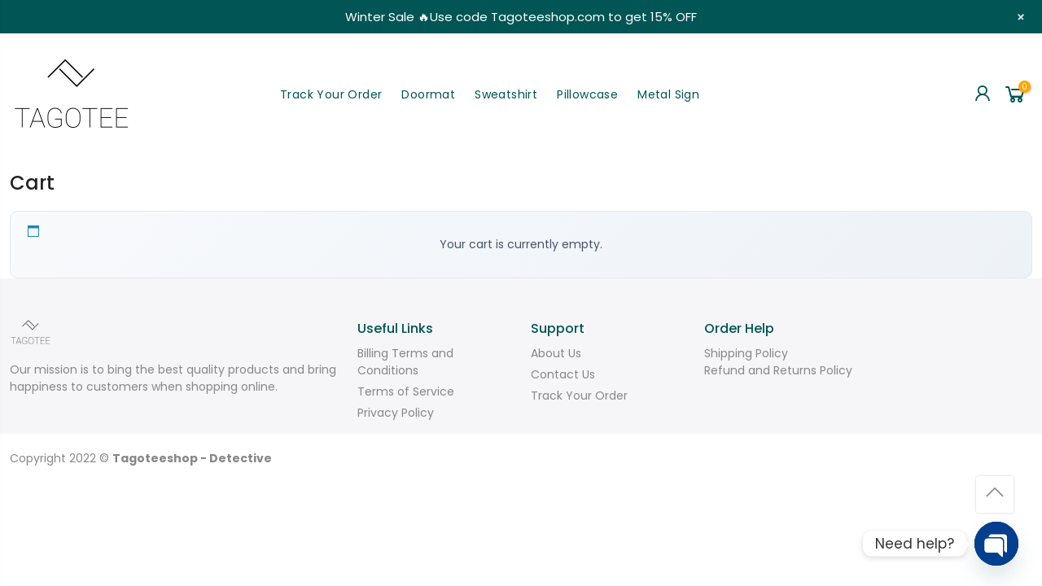

--- FILE ---
content_type: text/css
request_url: https://tagoteeshop.com/wp-content/themes/hnc-tshirtshopping/main.css?ver=6.9
body_size: 5318
content:
/*! normalize.css v8.0.1 | MIT License | github.com/necolas/normalize.css */
/* Document
   ========================================================================== */
/**
 * 1. Correct the line height in all browsers.
 * 2. Prevent adjustments of font size after orientation changes in iOS.
 */
html {
  line-height: 1.15; /* 1 */
  -webkit-text-size-adjust: 100%; /* 2 */
}
/* Sections
     ========================================================================== */
/**
   * Remove the margin in all browsers.
   */
body {
  margin: 0;
}
/**
   * Render the `main` element consistently in IE.
   */
main {
  display: block;
}
/**
   * Correct the font size and margin on `h1` elements within `section` and
   * `article` contexts in Chrome, Firefox, and Safari.
   */
h1 {
  font-size: 2em;
  margin: 0.67em 0;
}
/* Grouping content
     ========================================================================== */
/**
   * 1. Add the correct box sizing in Firefox.
   * 2. Show the overflow in Edge and IE.
   */
hr {
  box-sizing: content-box; /* 1 */
  height: 0; /* 1 */
  overflow: visible; /* 2 */
}
/**
   * 1. Correct the inheritance and scaling of font size in all browsers.
   * 2. Correct the odd `em` font sizing in all browsers.
   */
pre {
  font-family: monospace, monospace; /* 1 */
  font-size: 1em; /* 2 */
}
/* Text-level semantics
     ========================================================================== */
/**
   * Remove the gray background on active links in IE 10.
   */
a {
  background-color: transparent;
}
/**
   * 1. Remove the bottom border in Chrome 57-
   * 2. Add the correct text decoration in Chrome, Edge, IE, Opera, and Safari.
   */
abbr[title] {
  border-bottom: none; /* 1 */
  text-decoration: underline; /* 2 */
  text-decoration: underline dotted; /* 2 */
}
/**
   * Add the correct font weight in Chrome, Edge, and Safari.
   */
b,
strong {
  font-weight: bolder;
}
/**
   * 1. Correct the inheritance and scaling of font size in all browsers.
   * 2. Correct the odd `em` font sizing in all browsers.
   */
code,
kbd,
samp {
  font-family: monospace, monospace; /* 1 */
  font-size: 1em; /* 2 */
}
/**
   * Add the correct font size in all browsers.
   */
small {
  font-size: 80%;
}
/**
   * Prevent `sub` and `sup` elements from affecting the line height in
   * all browsers.
   */
sub,
sup {
  font-size: 75%;
  line-height: 0;
  position: relative;
  vertical-align: baseline;
}
sub {
  bottom: -0.25em;
}
sup {
  top: -0.5em;
}
/* Embedded content
     ========================================================================== */
/**
   * Remove the border on images inside links in IE 10.
   */
img {
  border-style: none;
}
/* Forms
     ========================================================================== */
/**
   * 1. Change the font styles in all browsers.
   * 2. Remove the margin in Firefox and Safari.
   */
button,
input,
optgroup,
select,
textarea {
  font-family: inherit; /* 1 */
  font-size: 100%; /* 1 */
  line-height: 1.15; /* 1 */
  margin: 0; /* 2 */
}
/**
   * Show the overflow in IE.
   * 1. Show the overflow in Edge.
   */
button,
input {
  /* 1 */
  overflow: visible;
}
/**
   * Remove the inheritance of text transform in Edge, Firefox, and IE.
   * 1. Remove the inheritance of text transform in Firefox.
   */
button,
select {
  /* 1 */
  text-transform: none;
}
/**
   * Correct the inability to style clickable types in iOS and Safari.
   */
button,
[type="button"],
[type="reset"],
[type="submit"] {
  -webkit-appearance: button;
}
/**
   * Remove the inner border and padding in Firefox.
   */
button::-moz-focus-inner,
[type="button"]::-moz-focus-inner,
[type="reset"]::-moz-focus-inner,
[type="submit"]::-moz-focus-inner {
  border-style: none;
  padding: 0;
}
/**
   * Restore the focus styles unset by the previous rule.
   */
button:-moz-focusring,
[type="button"]:-moz-focusring,
[type="reset"]:-moz-focusring,
[type="submit"]:-moz-focusring {
  outline: 1px dotted ButtonText;
}
/**
   * Correct the padding in Firefox.
   */
fieldset {
  padding: 0.35em 0.75em 0.625em;
}
/**
   * 1. Correct the text wrapping in Edge and IE.
   * 2. Correct the color inheritance from `fieldset` elements in IE.
   * 3. Remove the padding so developers are not caught out when they zero out
   *    `fieldset` elements in all browsers.
   */
legend {
  box-sizing: border-box; /* 1 */
  color: inherit; /* 2 */
  display: table; /* 1 */
  max-width: 100%; /* 1 */
  padding: 0; /* 3 */
  white-space: normal; /* 1 */
}
/**
   * Add the correct vertical alignment in Chrome, Firefox, and Opera.
   */
progress {
  vertical-align: baseline;
}
/**
   * Remove the default vertical scrollbar in IE 10+.
   */
textarea {
  overflow: auto;
}
/**
   * 1. Add the correct box sizing in IE 10.
   * 2. Remove the padding in IE 10.
   */
[type="checkbox"],
[type="radio"] {
  box-sizing: border-box; /* 1 */
  padding: 0; /* 2 */
}
/**
   * Correct the cursor style of increment and decrement buttons in Chrome.
   */
[type="number"]::-webkit-inner-spin-button,
[type="number"]::-webkit-outer-spin-button {
  height: auto;
}
/**
   * 1. Correct the odd appearance in Chrome and Safari.
   * 2. Correct the outline style in Safari.
   */
[type="search"] {
  -webkit-appearance: textfield; /* 1 */
  outline-offset: -2px; /* 2 */
}
/**
   * Remove the inner padding in Chrome and Safari on macOS.
   */
[type="search"]::-webkit-search-decoration {
  -webkit-appearance: none;
}
/**
   * 1. Correct the inability to style clickable types in iOS and Safari.
   * 2. Change font properties to `inherit` in Safari.
   */
::-webkit-file-upload-button {
  -webkit-appearance: button; /* 1 */
  font: inherit; /* 2 */
}
/* Interactive
     ========================================================================== */
/*
   * Add the correct display in Edge, IE 10+, and Firefox.
   */
details {
  display: block;
}
/*
   * Add the correct display in all browsers.
   */
summary {
  display: list-item;
}
/* Misc
     ========================================================================== */
/**
   * Add the correct display in IE 10+.
   */
template {
  display: none;
}
/**
   * Add the correct display in IE 10.
   */
[hidden] {
  display: none;
}
body {
  margin: 0;
  font-family: "Poppins", sans-serif;
  background: #fff;
  color: #222222;
  font-size: 14px;
}
img {
  height: auto;
  max-width: 100%;
  vertical-align: middle;
  border-style: none;
}
.h1,
.h2,
.h3,
.h4,
.h5,
.h6,
h1,
h2,
h3,
h4,
h5,
h6 {
  line-height: 1.5;
}
h1 {
  font-size: 24px;
  margin: 0.67em 0;
}
h2 {
  font-size: 20px;
}
h3 {
  font-size: 18px;
}
h4 {
  font-size: 16px;
}
a {
  color: #333;
  outline: 0;
  text-decoration: none;
}
a:active,
a:focus,
a:hover,
a:visited {
  color: #000;
  outline: 0;
  text-decoration: none;
}
.table td,
.table th {
  padding: 5px 10px;
}
@media (min-width: 1200px) {
  .container,
  .container-lg,
  .container-md,
  .container-sm,
  .container-xl {
    max-width: 1440px;
  }
}
.hnc-top-bar {
  background-color: #015554;
  color: #fff;
  font-size: 12px;
  padding: 6px 0;
}
.header-text a {
  color: #fff;
}
.header-text .cr {
  color: #ffa700;
}
.hnc-main-navigation ul {
  list-style-type: none;
  margin: 0;
  padding: 0;
  display: flex;
}
.hnc-main-navigation ul li {
  display: inline-block;
  position: relative;
}
.hnc-main-navigation ul li a {
  padding: 0 12px;
  font-size: 14px;
  height: 60px;
  text-decoration: none;
  letter-spacing: 0.4px;
  color: #015554;
  display: flex;
  align-items: center;
  transition: 0.3s;
}
.hnc-main-navigation ul li a i {
  font-size: 22px;
  margin-right: 4px;
  color: #015554cc;
}
.hnc-main-navigation ul li a:hover {
  color: #ffa700;
}
.hnc-main-navigationul li.menu-item-has-children {
  position: relative;
}
.hnc-main-navigation ul li.menu-item-has-children::after {
  position: absolute;
  display: inline-block;
  content: "";
  top: 50%;
  width: 6px;
  height: 6px;
  margin-left: 10px;
  border-left: 1px solid #000;
  border-bottom: 1px solid #000;
  -webkit-box-sizing: border-box;
  box-sizing: border-box;
  transform: translate(-50%, -50%) rotate(-45deg);
  -webkit-transform: translate(-50%, -50%) rotate(-45deg);
  -moz-transform: translate(-50%, -50%) rotate(-45deg);
  -ms-transform: translate(-50%, -50%) rotate(-45deg);
  -o-transform: translate(-50%, -50%) rotate(-45deg);
}
.hnc-main-navigation ul li.menu-item-has-children:hover ul.sub-menu {
  display: block;
}
.hnc-main-navigation ul li.menu-item-has-children ul.sub-menu {
  display: none;
  position: absolute;
  top: 100%;
  left: 0;
  min-width: 250px;
  border-bottom-left-radius: 5px;
  border-bottom-right-radius: 5px;
  padding: 0;
  -webkit-box-shadow: 0 2px 5px 0 #ccc;
  box-shadow: 0 2px 5px 0 #ccc;
  border-top: 2px solid #fed700;
  background-color: #fff;
  z-index: 10;
}
.hnc-main-navigation ul li.menu-item-has-children ul.sub-menu li:hover {
  background-color: #f8f9fa;
}
.hnc-main-navigation ul li.menu-item-has-children ul.sub-menu li a {
  font-weight: 400;
  width: 100%;
  display: block;
}
.hnc-action {
  display: flex;
  align-items: center;
  justify-content: flex-end;
}
.hnc-action .action-item {
  padding: 0 5px;
}
.hnc-action a {
  transition: 0.3s;
}
.hnc-action a:hover {
  color: #ffa700;
}
.hnc-action i {
  font-size: 32px;
  color: #015554;
}
.hnc-action i.la-search,
.hnc-action i.la-user {
  font-size: 28px;
}
.cart-toggle {
  display: inline-block;
  position: relative;
}
.cart-count {
  background-color: #ffa700;
  color: #fff;
  top: 0;
  right: -3px;
  z-index: 1;
  width: 15px;
  height: 15px;
  letter-spacing: 0;
  font-weight: 400;
  font-size: 10px;
  line-height: 15px;
  box-shadow: 1px 1px 3px 0 rgb(0 0 0 / 30%);
  opacity: 1;
  position: absolute;
  border-radius: 50%;
  text-align: center;
}
.banner-image a:hover img {
  transform: scale(1.11);
  -webkit-transform: scale(1.11);
  -o-transform: scale(1.11);
  -moz-transform: scale(1.11);
}
.banner-image a {
  position: relative;
  display: inline-block;
  overflow: hidden;
}
.banner-image a img {
  -webkit-transition: 0.6s ease-in-out;
  -moz-transition: 0.6s ease-in-out;
  -o-transition: 0.6s ease-in-out;
  transition: 0.6s ease-in-out;
}
.section-title {
  font-size: 24px;
  font-weight: 600;
  color: #015554;
  margin: 0;
}
.section-title:after,
.section-title:before {
  content: "";
  display: inline-block;
  width: 30px;
  height: 2px;
  background: #222;
}
.section-title > span {
  margin: 0 30px;
}
.section-subtitle {
  font-size: 14px;
  font-weight: 400;
  color: #878787;
  margin-top: 0;
  font-style: italic;
  text-align: center;
  display: block;
}
h3.woocommerce-loop-product__title {
  font-size: 14px;
  font-weight: 500;
  text-transform: capitalize;
}
.hnc-sale-label {
  position: absolute;
  top: 15px;
  right: 15px;
  z-index: 4;
  text-align: center;
  color: #fff;
}
.p-image {
  position: relative;
}
.woocommerce span.onsale {
  height: auto;
  width: auto;
  padding: 0.5px 6px;
  min-width: 60px;
  font-size: 14px;
  background-color: #ff4e00;
  display: flex;
  align-items: center;
  justify-content: center;
  position: relative;
  top: unset;
  left: unset;
  border-radius: 0;
  line-height: 1.5;
  min-height: auto;
  padding: 0.5px 6px;
  font-weight: 400;
}
.woocommerce div.product span.price {
  color: #015554;
  font-size: 14px;
}
.woocommerce div.product span.price del {
  color: #878787;
}
.woocommerce div.product span.price ins {
  color: #ec0101;
  text-decoration: none;
  margin-left: 6px;
  font-weight: 400;
}
.swiper-pagination {
  position: relative;
}
.swiper-pagination-bullet {
  margin-right: 5px;
  width: 12px;
  height: 12px;
}
.swiper-pagination-bullet-active {
  background-color: #000;
}
.main-footer {
  background-color: #f6f6f8;
  padding-bottom: 10px;
  padding-top: 50px;
  color: #878787;
}
.main-footer li {
  margin-bottom: 5px;
}
.main-footer a {
  color: #878787;
}
h4.widgettitle-footer {
  color: #015554;
  font-weight: 500;
}
.footer-col ul {
  list-style: none;
  margin-bottom: 5px;
  padding: 0;
  margin: 0;
}
.bottom-footer {
  background-color: #ffffff;
  color: #878787;
  padding-bottom: 10px;
  padding-top: 20px;
}
.footer-col img {
  margin-bottom: 20px;
}
.hnc-nav-footer ul {
  list-style: none;
  padding: 0;
  margin: 0;
}
.hnc-nav-footer ul li {
  display: inline-block;
  margin-left: 23px;
}
.hnc-nav-footer ul li a {
  color: #878787;
}
.about-home {
  color: #878787;
}
.about-home h3 {
  font-size: 30px;
  margin-bottom: 20px;
  color: #222;
}
.about-home .btn {
  border-radius: 30px;
  border: 2px solid #222;
  padding: 10px 25px;
  font-weight: 600;
  font-size: 14px;
}
.woocommerce .woocommerce-ordering select {
  padding: 0 30px 0 15px;
  max-width: 100%;
  width: 100%;
  height: 40px;
  border: 1px solid #e3e3e3;
  vertical-align: middle;
  font-size: 14px;
  transition: border-color 0.5s;
  -webkit-appearance: none;
  -moz-appearance: none;
  appearance: none;
  background-image: url([data-uri]);
  background-position: right 10px top 50%;
  background-size: auto 18px;
  background-repeat: no-repeat;
  display: inline-block;
  background-color: transparent;
  box-shadow: none;
  color: #222;
}
.usf-sr-config {
  display: flex;
  align-items: center;
  justify-content: space-between;
  padding: 10px 0;
  margin-bottom: 30px;
}
.woocommerce .woocommerce-result-count {
  margin: 0;
}
.woocommerce .woocommerce-ordering {
  margin: 0;
}
a#hnc-to-top {
  text-align: center;
  font-size: 26px;
  border-radius: 3px;
  background: #fff;
  color: #878787;
  box-shadow: 0 0 3px 0 rgb(0 0 0 / 20%);
  bottom: 90px;
  cursor: pointer;
  z-index: 100;
  transition: 0.25s;
  opacity: 1;
  -webkit-transform: none;
  transform: none;
  pointer-events: auto;
  right: 35px;
  position: fixed;
  padding: 3px 10px;
}
a.lmp_button.hnc-load-more {
  background: 0 0;
  cursor: pointer;
  line-height: normal;
  letter-spacing: 2px;
  font-weight: 900;
  border: 2px solid #ddd;
  -webkit-box-sizing: border-box;
  box-sizing: border-box;
  width: 100%;
  max-width: 300px;
  display: block;
  margin: 16px auto 0;
  text-transform: uppercase;
  text-decoration: none;
  text-align: center;
  outline: 0;
  min-height: initial;
  height: initial;
}
.woocommerce #content div.product div.summary,
.woocommerce div.product div.summary,
.woocommerce-page #content div.product div.summary,
.woocommerce-page div.product div.summary {
  float: none;
  width: 100%;
}
h1.product_title.entry-title {
  font-size: 14px;
  margin-bottom: 10px;
  font-weight: 600;
}
.woocommerce div.product .entry-summary p.price {
  font-size: 22px;
  color: #015554;
}
#wsatc-stick-cart-wrapper .wsatc-price {
  font-size: 16px;
}
.woocommerce div.product .entry-summary p.price ins,
#wsatc-stick-cart-wrapper .wsatc-price ins {
  font-weight: 400;
  text-decoration: none;
  color: #ec0101;
  margin-left: 6px;
}
.woocommerce div.product .entry-summary p.price del,
#wsatc-stick-cart-wrapper .wsatc-price del {
  color: #878787;
}
button.btn-sizechart {
  background-color: #015554;
  color: #fff;
  outline: none;
  box-shadow: none;
  padding: 6px 40px;
}
.ProductShipping,
.ProductDescription {
  font-size: 14px;
  background: #f4f5f5;
  border: 1px solid #ececec;
  position: relative;
  padding: 15px;
  display: block;
}
.ProductShipping h3.Title {
  color: #252525;
  font-size: 14px;
  font-style: normal;
  font-weight: 700;
}
.ProductShipping ul {
  margin: 0;
  padding-left: 15px;
}
.woocommerce div.product form.cart div.quantity {
  float: none;
  margin: 0;
  display: inline-block;
  border: 1px solid #222;
  position: relative;
  border-radius: 5px;
}
.woocommerce div.product form.cart .button {
  vertical-align: unset;
  float: none;
  cursor: pointer;
  padding: 0 45px;
  font-size: 16px;
  font-weight: 600;
  min-height: 46px;
  background: #ffa700;
  color: #fff;
  border-radius: 5px;
  border: 0;
  display: inline-block;
  vertical-align: bottom;
}
.woocommerce .quantity .qty {
  display: inline-block;
  background: none;
  outline: none;
  border: none;
  background: none;
  padding: 0;
  color: #333;
  font-size: 18px;
  font-weight: 700;
  text-align: center;
  width: 25px;
  height: 44px;
  background: #fff;
  margin-bottom: 0;
}
.woocommerce .quantity .qty::-webkit-outer-spin-button,
.woocommerce .quantity .qty::-webkit-inner-spin-button {
  -webkit-appearance: none;
  margin: 0;
}
.woocommerce .quantity .qty {
  -moz-appearance: textfield;
}
.quantity button.minus,
.quantity button.plus {
  display: inline-block;
  -webkit-box-align: center;
  -ms-flex-align: center;
  align-items: center;
  -webkit-box-pack: center;
  -ms-flex-pack: center;
  justify-content: center;
  background: none;
  border-radius: 0;
  outline: none;
  cursor: pointer;
  border: 0;
  padding: 0 10px 0 10px;
}
.quantity button.minus i,
.quantity button.plus i {
  color: #333;
  font-size: 18px;
}
.btn-bounce {
  /* -webkit-animation-name: bounce;
  animation-name: bounce;
  -webkit-transform-origin: center bottom;
  -ms-transform-origin: center bottom;
  transform-origin: center bottom;
  -webkit-animation-duration: 4s;
  animation-delay: 4s;
  -webkit-animation-fill-mode: both;
  animation-fill-mode: both;
  animation-iteration-count: infinite;
  -webkit-animation-iteration-count: infinite; */
  -webkit-animation-name: bounce;
  animation-name: bounce;
  -webkit-transform-origin: center bottom;
  -ms-transform-origin: center bottom;
  transform-origin: center bottom;
  -webkit-animation-duration: 8s;
  animation-duration: 8s;
  -webkit-animation-fill-mode: both;
  animation-fill-mode: both;
  animation-delay: 4s;
  animation-iteration-count: infinite;
  -webkit-animation-iteration-count: infinite;
}
@keyframes bounce {
  0%,
  2.498%,
  6.623%,
  9.996%,
  12.499% {
    -webkit-transition-timing-function: cubic-bezier(0.215, 0.61, 0.355, 1);
    transition-timing-function: cubic-bezier(0.215, 0.61, 0.355, 1);
    -webkit-transform: translate3d(0, 0, 0);
    transform: translate3d(0, 0, 0);
  }
  4.996%,
  5.372% {
    -webkit-transition-timing-function: cubic-bezier(0.755, 0.05, 0.855, 0.06);
    transition-timing-function: cubic-bezier(0.755, 0.05, 0.855, 0.06);
    -webkit-transform: translate3d(0, -30px, 0);
    transform: translate3d(0, -30px, 0);
  }
  8.75% {
    -webkit-transition-timing-function: cubic-bezier(0.755, 0.05, 0.855, 0.06);
    transition-timing-function: cubic-bezier(0.755, 0.05, 0.855, 0.06);
    -webkit-transform: translate3d(0, -15px, 0);
    transform: translate3d(0, -15px, 0);
  }
  11.248% {
    -webkit-transform: translate3d(0, -4px, 0);
    transform: translate3d(0, -4px, 0);
  }
}
.content-product {
  background-color: #f6f6f8;
  padding: 30px 0;
}
.woocommerce-tabs {
  padding: 0 0 30px 0;
}
.woocommerce div.product .woocommerce-tabs ul.tabs {
  margin: 0;
  padding: 0;
  display: flex;
  justify-content: center;
  align-items: center;
}
.woocommerce div.product .woocommerce-tabs .panel {
  margin-top: 30px;
}
.woocommerce div.product .woocommerce-tabs ul.tabs li:before,
.woocommerce div.product .woocommerce-tabs ul.tabs li:after {
  display: none;
}
.woocommerce div.product .woocommerce-tabs ul.tabs::before {
  display: none;
}
.woocommerce div.product .woocommerce-tabs ul.tabs li {
  border: 0;
  padding: 0;
  margin: 0;
  background-color: transparent;
}
.woocommerce div.product .woocommerce-tabs ul.tabs li a {
  padding: 9px 25px;
  color: #878787;
}
.woocommerce div.product .woocommerce-tabs ul.tabs li a:hover {
  color: #222;
}
.woocommerce div.product .woocommerce-tabs ul.tabs li.active a {
  position: relative;
  border-radius: 40px;
  border: 1px solid transparent;
  margin: 0;
  border-color: #222;
  color: #222;
  font-size: 14px;
  font-weight: 600;
}
.woocommerce div.product .woocommerce-tabs ul.tabs li.active a:before {
  opacity: 1;
}
.content-product h4 {
  font-weight: 600;
  color: #015554;
  font-size: 18px;
  text-transform: uppercase;
}
.content-product h5 {
  padding-top: 50px;
  font-weight: 600;
  color: #015554;
  font-size: 17px;
  text-align: center;
}
.content-product p {
  margin-bottom: 1.3em;
}
.info-box i {
  font-size: 40px;
  color: #484848;
}
section.related h2 {
  font-size: 24px;
  font-weight: 600;
  color: #015554;
  text-align: center;
  margin-bottom: 20px;
}
.wsatc-stick-cart-wrapper .wsatc-add-to-cart {
  cursor: pointer;
  padding: 10px 45px;
  font-size: 16px;
  font-weight: 600;
  background: #ffa700;
  color: #fff;
  border: 0;
  display: inline-block;
  vertical-align: middle;
  border-radius: 2px;
  box-shadow: inset 0 -2px 0 rgb(0 0 0 / 15%);
}
.wsatc-qty-wrapper {
  border: 1px solid #222;
  text-align: center;
  border-radius: 2px;
  border-color: #ddd;
}
.wsatc-qty-wrapper .wsatc-qty-minus,
.wsatc-qty-wrapper .wsatc-qty-plus {
  background: transparent !important;
  border: 0;
  width: 30px !important;
  font-weight: 600;
  font-size: 16px;
}
.wsatc-qty-wrapper .wsatc-qty-field {
  width: 40px !important;
  border: 0 !important;
  font-weight: 600;
  font-size: 16px !important;
}
.wsatc-price-stock {
  padding-right: 10px !important;
}
.woocommerce-error,
.woocommerce-info,
.woocommerce-message {
  margin: 0;
}
.wcpa_form_outer label {
  font-size: 14px;
  text-transform: uppercase;
  font-weight: 700;
  color: #015554;
  margin-bottom: 5px;
}
.single-product .wcpa_form_outer,
.single-product .wcpa_form_item {
  margin: 0;
}
.single-product .wcpa_form_item.wcpa_type_select {
  margin-bottom: 1em;
}
.wcpa_form_outer .wcpa_form_item select {
  margin-bottom: 0;
}
.wcpa_form_outer .wcpa_form_item .color-group .wcpa_color {
  margin: 0 0.2em 0 0;
}
.entry-summary .wcpa_price_summary li {
  /* font-size: 22px;
  color: #dc0000; */
  font-size: 18px;
  color: #015554;
  /* font-weight: 600; */
  margin: 0;
  border: 0;
  padding-left: 0;
  padding-right: 0;
}
.entry-summary .wcpa_price_summary {
  background: 0;
}
.kalles_toolbar {
  right: 0;
  bottom: 0;
  left: 0;
  position: fixed;
  -webkit-box-align: center;
  -ms-flex-align: center;
  align-items: center;
  -webkit-justify-content: space-between;
  -ms-flex-pack: justify;
  -webkit-box-pack: justify;
  justify-content: space-between;
  background-color: #fff;
  z-index: 350;
  overflow-x: auto;
  overflow-y: hidden;
  -webkit-overflow-scrolling: touch;
  padding: 5px;
  height: 55px;
  box-shadow: 0 0 9px rgb(0 0 0 / 12%);
  transform: translate3d(0, 104%, 0);
  -webkit-transform: translate3d(0, 104%, 0);
  transition: transform 0.25s;
  transform: none;
  -webkit-transform: none;
}
.kalles_toolbar .kalles_toolbar_item {
  -ms-flex: 1 0 20%;
  flex: 1 0 20%;
  position: relative;
}
.kalles_toolbar_item > a {
  padding-right: 10px;
  padding-left: 10px;
  display: flex;
  align-items: center;
  flex-direction: row;
  justify-content: center;
  height: 45px;
  color: #222;
  font-weight: 400;
  line-height: 1;
  position: relative;
  padding-bottom: 15px;
}
.kalles_toolbar_label {
  position: absolute;
  right: 10px;
  bottom: 5px;
  left: 10px;
  display: block;
  overflow: hidden;
  text-align: center;
  text-overflow: ellipsis;
  white-space: nowrap;
  font-weight: 600;
  font-size: 11px;
  line-height: 1;
}
.kalles_toolbar_item a i {
  font-size: 26px;
}
/* .hnc-main-header {
  position: fixed;
  top: 0;
  z-index: 999;
  left: 0;
  right: 0;
  margin: 0 auto;
} */
.live_stuck {
  animation: smoothScroll 1s forwards;
}
.live_stuck .hnc-top-bar {
  display: none;
}
@keyframes smoothScroll {
  0% {
    transform: translateY(-40px);
  }
  100% {
    transform: translateY(0px);
  }
}
.mask-overlay {
  position: fixed;
  top: 0;
  left: 0;
  width: 100%;
  height: 100%;
  z-index: 9999;
  opacity: 0;
  visibility: hidden;
  pointer-events: auto;
  background-color: rgba(0, 0, 0, 0.7);
  transition: opacity 0.25s, visibility 0.25s;
}
.mask-overlay.active {
  pointer-events: auto;
  opacity: 1;
  visibility: visible;
  transition: opacity 0.25s, visibility;
}
.close_mn_t4 {
  position: fixed;
  left: 320px;
  top: 0;
  color: #fff;
  z-index: 10000;
  font-size: 34px;
  background-color: #222;
  -webkit-transform: translate3d(-104%, 0, 0);
  transform: translate3d(-104%, 0, 0);
  transition: 0.1s;
  display: flex;
  justify-content: center;
  align-items: center;
  padding: 5px;
}
#nt_menu_canvas.active + .close_mn_t4 {
  opacity: 1;
  -webkit-transform: none !important;
  transform: none !important;
}
.nt_fk_canvas {
  position: fixed;
  top: 0;
  bottom: 0;
  background-color: #fff;
  right: 0;
  overflow-y: auto;
  overflow-x: hidden;
  -webkit-overflow-scrolling: touch;
  transition: transform 0.2s;
  -webkit-transform: translate3d(104%, 0, 0);
  transform: translate3d(104%, 0, 0);
  box-shadow: 0 0 10px 0 rgb(0 0 0 / 50%);
  display: block;
  z-index: 99999;
  width: 320px;
}
.nt_fk_canvas.nt_sleft {
  right: auto;
  left: 0;
  -webkit-transform: translate3d(-104%, 0, 0);
  transform: translate3d(-104%, 0, 0);
}
.nt_fk_canvas.active {
  -webkit-transform: none !important;
  transform: none !important;
}
.pe_none {
  pointer-events: none;
}
.op__0 {
  opacity: 0;
}

.widget-header {
  padding: 5px 0 5px 20px;
  border-bottom: 1px solid rgba(129,129,129,.2);
}

.widget-header .widget-title {
  -webkit-box-flex: 1;
  -ms-flex: 1 1 auto;
  flex: 1 1 auto;
  margin: 0;
  padding: 0;
  font-weight: 500;
  text-transform: uppercase;
  font-size: 16px;
  color: #015554;
}


.widget-header >.close_pp {
  
  -ms-flex: 0 0 auto;
  flex: 0 0 auto;
  width: auto;
  max-width: 100%;
  font-size: 30px;
  cursor: pointer;
  width: 50px;
  text-align: center;
  height: 50px;
  line-height: 50px;
}


.mb_nav_title {
  text-align: center;
  text-transform: uppercase;
  letter-spacing: .3px;
  font-weight: 500;
  font-size: 12px;
  color: #ffa700;
  padding: 15px 10px;
  max-width: 100%;
  cursor: pointer;
  background-color: #015554;
  border-bottom: 1px solid #ffa700;
}
 .mb_nav_tab ul {
  list-style: none;
}
.hnc-menu-mobile ul {
  list-style: none;
  padding: 0;
  margin: 0;
}

.hnc-menu-mobile ul li {
  position: relative;
  display: block;
}

.hnc-menu-mobile ul li a {
  display: -webkit-box;
  display: -ms-flexbox;
  display: flex;
  -webkit-box-align: center;
  -ms-flex-align: center;
  align-items: center;
  -webkit-flex-direction: row;
  -ms-flex-direction: row;
  -webkit-box-orient: horizontal;
  -webkit-box-direction: normal;
  flex-direction: row;
  padding: 5px 20px;
  min-height: 50px;
  border-bottom: 1px solid rgba(129,129,129,.2);
  color: #222;
  font-size: 14px;
  text-align: left;
  line-height: 1.3;
  letter-spacing: .2px;
  font-size: 14px;
}
.live_stuck .img-header-logo {
    width: 20%;
}
@media (max-width: 768px) {
  a#hnc-to-top {
    bottom: 60px;
    right: 10px;
  }
}
